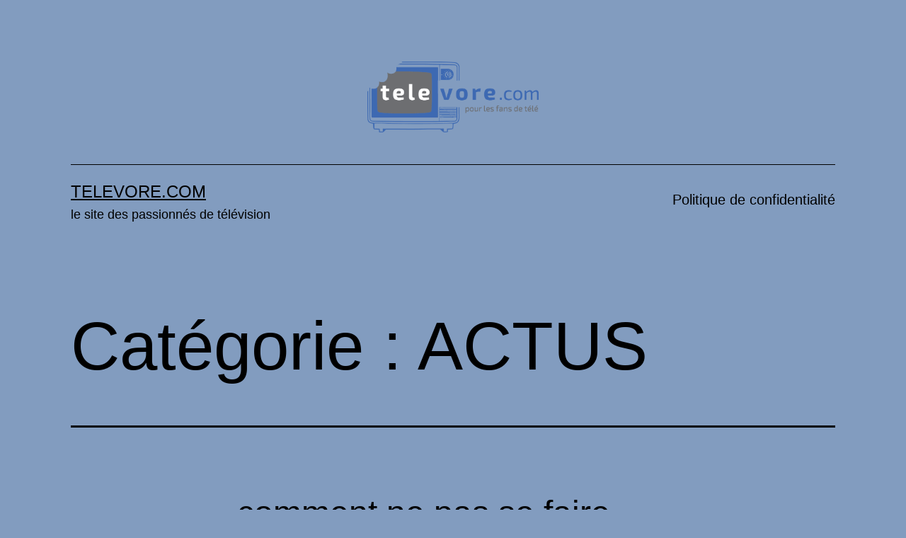

--- FILE ---
content_type: text/html
request_url: https://televore.fr/category/actus-breves/page/2/
body_size: 12132
content:
<!doctype html>
<html lang="fr-FR" >
<head>
	<meta charset="UTF-8" />
	<meta name="viewport" content="width=device-width, initial-scale=1.0" />
	<title>ACTUS &#8211; Page 2 &#8211; TELEVORE.COM</title>
<meta name='robots' content='max-image-preview:large' />
	<style>img:is([sizes="auto" i], [sizes^="auto," i]) { contain-intrinsic-size: 3000px 1500px }</style>
	<link rel="alternate" type="application/rss+xml" title="TELEVORE.COM &raquo; Flux" href="https://televore.fr/feed/" />
<link rel="alternate" type="application/rss+xml" title="TELEVORE.COM &raquo; Flux des commentaires" href="https://televore.fr/comments/feed/" />
<link rel="alternate" type="application/rss+xml" title="TELEVORE.COM &raquo; Flux de la catégorie ACTUS" href="https://televore.fr/category/actus-breves/feed/" />
<script>
window._wpemojiSettings = {"baseUrl":"https:\/\/s.w.org\/images\/core\/emoji\/16.0.1\/72x72\/","ext":".png","svgUrl":"https:\/\/s.w.org\/images\/core\/emoji\/16.0.1\/svg\/","svgExt":".svg","source":{"concatemoji":"https:\/\/televore.fr\/wp-includes\/js\/wp-emoji-release.min.js?ver=6.8.3"}};
/*! This file is auto-generated */
!function(s,n){var o,i,e;function c(e){try{var t={supportTests:e,timestamp:(new Date).valueOf()};sessionStorage.setItem(o,JSON.stringify(t))}catch(e){}}function p(e,t,n){e.clearRect(0,0,e.canvas.width,e.canvas.height),e.fillText(t,0,0);var t=new Uint32Array(e.getImageData(0,0,e.canvas.width,e.canvas.height).data),a=(e.clearRect(0,0,e.canvas.width,e.canvas.height),e.fillText(n,0,0),new Uint32Array(e.getImageData(0,0,e.canvas.width,e.canvas.height).data));return t.every(function(e,t){return e===a[t]})}function u(e,t){e.clearRect(0,0,e.canvas.width,e.canvas.height),e.fillText(t,0,0);for(var n=e.getImageData(16,16,1,1),a=0;a<n.data.length;a++)if(0!==n.data[a])return!1;return!0}function f(e,t,n,a){switch(t){case"flag":return n(e,"\ud83c\udff3\ufe0f\u200d\u26a7\ufe0f","\ud83c\udff3\ufe0f\u200b\u26a7\ufe0f")?!1:!n(e,"\ud83c\udde8\ud83c\uddf6","\ud83c\udde8\u200b\ud83c\uddf6")&&!n(e,"\ud83c\udff4\udb40\udc67\udb40\udc62\udb40\udc65\udb40\udc6e\udb40\udc67\udb40\udc7f","\ud83c\udff4\u200b\udb40\udc67\u200b\udb40\udc62\u200b\udb40\udc65\u200b\udb40\udc6e\u200b\udb40\udc67\u200b\udb40\udc7f");case"emoji":return!a(e,"\ud83e\udedf")}return!1}function g(e,t,n,a){var r="undefined"!=typeof WorkerGlobalScope&&self instanceof WorkerGlobalScope?new OffscreenCanvas(300,150):s.createElement("canvas"),o=r.getContext("2d",{willReadFrequently:!0}),i=(o.textBaseline="top",o.font="600 32px Arial",{});return e.forEach(function(e){i[e]=t(o,e,n,a)}),i}function t(e){var t=s.createElement("script");t.src=e,t.defer=!0,s.head.appendChild(t)}"undefined"!=typeof Promise&&(o="wpEmojiSettingsSupports",i=["flag","emoji"],n.supports={everything:!0,everythingExceptFlag:!0},e=new Promise(function(e){s.addEventListener("DOMContentLoaded",e,{once:!0})}),new Promise(function(t){var n=function(){try{var e=JSON.parse(sessionStorage.getItem(o));if("object"==typeof e&&"number"==typeof e.timestamp&&(new Date).valueOf()<e.timestamp+604800&&"object"==typeof e.supportTests)return e.supportTests}catch(e){}return null}();if(!n){if("undefined"!=typeof Worker&&"undefined"!=typeof OffscreenCanvas&&"undefined"!=typeof URL&&URL.createObjectURL&&"undefined"!=typeof Blob)try{var e="postMessage("+g.toString()+"("+[JSON.stringify(i),f.toString(),p.toString(),u.toString()].join(",")+"));",a=new Blob([e],{type:"text/javascript"}),r=new Worker(URL.createObjectURL(a),{name:"wpTestEmojiSupports"});return void(r.onmessage=function(e){c(n=e.data),r.terminate(),t(n)})}catch(e){}c(n=g(i,f,p,u))}t(n)}).then(function(e){for(var t in e)n.supports[t]=e[t],n.supports.everything=n.supports.everything&&n.supports[t],"flag"!==t&&(n.supports.everythingExceptFlag=n.supports.everythingExceptFlag&&n.supports[t]);n.supports.everythingExceptFlag=n.supports.everythingExceptFlag&&!n.supports.flag,n.DOMReady=!1,n.readyCallback=function(){n.DOMReady=!0}}).then(function(){return e}).then(function(){var e;n.supports.everything||(n.readyCallback(),(e=n.source||{}).concatemoji?t(e.concatemoji):e.wpemoji&&e.twemoji&&(t(e.twemoji),t(e.wpemoji)))}))}((window,document),window._wpemojiSettings);
</script>
<style id='wp-emoji-styles-inline-css'>

	img.wp-smiley, img.emoji {
		display: inline !important;
		border: none !important;
		box-shadow: none !important;
		height: 1em !important;
		width: 1em !important;
		margin: 0 0.07em !important;
		vertical-align: -0.1em !important;
		background: none !important;
		padding: 0 !important;
	}
</style>
<link rel='stylesheet' id='wp-block-library-css' href='https://televore.fr/wp-includes/css/dist/block-library/style.min.css?ver=6.8.3' media='all' />
<style id='wp-block-library-theme-inline-css'>
.wp-block-audio :where(figcaption){color:#555;font-size:13px;text-align:center}.is-dark-theme .wp-block-audio :where(figcaption){color:#ffffffa6}.wp-block-audio{margin:0 0 1em}.wp-block-code{border:1px solid #ccc;border-radius:4px;font-family:Menlo,Consolas,monaco,monospace;padding:.8em 1em}.wp-block-embed :where(figcaption){color:#555;font-size:13px;text-align:center}.is-dark-theme .wp-block-embed :where(figcaption){color:#ffffffa6}.wp-block-embed{margin:0 0 1em}.blocks-gallery-caption{color:#555;font-size:13px;text-align:center}.is-dark-theme .blocks-gallery-caption{color:#ffffffa6}:root :where(.wp-block-image figcaption){color:#555;font-size:13px;text-align:center}.is-dark-theme :root :where(.wp-block-image figcaption){color:#ffffffa6}.wp-block-image{margin:0 0 1em}.wp-block-pullquote{border-bottom:4px solid;border-top:4px solid;color:currentColor;margin-bottom:1.75em}.wp-block-pullquote cite,.wp-block-pullquote footer,.wp-block-pullquote__citation{color:currentColor;font-size:.8125em;font-style:normal;text-transform:uppercase}.wp-block-quote{border-left:.25em solid;margin:0 0 1.75em;padding-left:1em}.wp-block-quote cite,.wp-block-quote footer{color:currentColor;font-size:.8125em;font-style:normal;position:relative}.wp-block-quote:where(.has-text-align-right){border-left:none;border-right:.25em solid;padding-left:0;padding-right:1em}.wp-block-quote:where(.has-text-align-center){border:none;padding-left:0}.wp-block-quote.is-large,.wp-block-quote.is-style-large,.wp-block-quote:where(.is-style-plain){border:none}.wp-block-search .wp-block-search__label{font-weight:700}.wp-block-search__button{border:1px solid #ccc;padding:.375em .625em}:where(.wp-block-group.has-background){padding:1.25em 2.375em}.wp-block-separator.has-css-opacity{opacity:.4}.wp-block-separator{border:none;border-bottom:2px solid;margin-left:auto;margin-right:auto}.wp-block-separator.has-alpha-channel-opacity{opacity:1}.wp-block-separator:not(.is-style-wide):not(.is-style-dots){width:100px}.wp-block-separator.has-background:not(.is-style-dots){border-bottom:none;height:1px}.wp-block-separator.has-background:not(.is-style-wide):not(.is-style-dots){height:2px}.wp-block-table{margin:0 0 1em}.wp-block-table td,.wp-block-table th{word-break:normal}.wp-block-table :where(figcaption){color:#555;font-size:13px;text-align:center}.is-dark-theme .wp-block-table :where(figcaption){color:#ffffffa6}.wp-block-video :where(figcaption){color:#555;font-size:13px;text-align:center}.is-dark-theme .wp-block-video :where(figcaption){color:#ffffffa6}.wp-block-video{margin:0 0 1em}:root :where(.wp-block-template-part.has-background){margin-bottom:0;margin-top:0;padding:1.25em 2.375em}
</style>
<style id='classic-theme-styles-inline-css'>
/*! This file is auto-generated */
.wp-block-button__link{color:#fff;background-color:#32373c;border-radius:9999px;box-shadow:none;text-decoration:none;padding:calc(.667em + 2px) calc(1.333em + 2px);font-size:1.125em}.wp-block-file__button{background:#32373c;color:#fff;text-decoration:none}
</style>
<link rel='stylesheet' id='twenty-twenty-one-custom-color-overrides-css' href='https://televore.fr/wp-content/themes/twentytwentyone/assets/css/custom-color-overrides.css?ver=2.6' media='all' />
<style id='twenty-twenty-one-custom-color-overrides-inline-css'>
:root .editor-styles-wrapper{--global--color-background: #829cbf;--global--color-primary: #000;--global--color-secondary: #000;--button--color-background: #000;--button--color-text-hover: #000;}
</style>
<style id='global-styles-inline-css'>
:root{--wp--preset--aspect-ratio--square: 1;--wp--preset--aspect-ratio--4-3: 4/3;--wp--preset--aspect-ratio--3-4: 3/4;--wp--preset--aspect-ratio--3-2: 3/2;--wp--preset--aspect-ratio--2-3: 2/3;--wp--preset--aspect-ratio--16-9: 16/9;--wp--preset--aspect-ratio--9-16: 9/16;--wp--preset--color--black: #000000;--wp--preset--color--cyan-bluish-gray: #abb8c3;--wp--preset--color--white: #FFFFFF;--wp--preset--color--pale-pink: #f78da7;--wp--preset--color--vivid-red: #cf2e2e;--wp--preset--color--luminous-vivid-orange: #ff6900;--wp--preset--color--luminous-vivid-amber: #fcb900;--wp--preset--color--light-green-cyan: #7bdcb5;--wp--preset--color--vivid-green-cyan: #00d084;--wp--preset--color--pale-cyan-blue: #8ed1fc;--wp--preset--color--vivid-cyan-blue: #0693e3;--wp--preset--color--vivid-purple: #9b51e0;--wp--preset--color--dark-gray: #28303D;--wp--preset--color--gray: #39414D;--wp--preset--color--green: #D1E4DD;--wp--preset--color--blue: #D1DFE4;--wp--preset--color--purple: #D1D1E4;--wp--preset--color--red: #E4D1D1;--wp--preset--color--orange: #E4DAD1;--wp--preset--color--yellow: #EEEADD;--wp--preset--gradient--vivid-cyan-blue-to-vivid-purple: linear-gradient(135deg,rgba(6,147,227,1) 0%,rgb(155,81,224) 100%);--wp--preset--gradient--light-green-cyan-to-vivid-green-cyan: linear-gradient(135deg,rgb(122,220,180) 0%,rgb(0,208,130) 100%);--wp--preset--gradient--luminous-vivid-amber-to-luminous-vivid-orange: linear-gradient(135deg,rgba(252,185,0,1) 0%,rgba(255,105,0,1) 100%);--wp--preset--gradient--luminous-vivid-orange-to-vivid-red: linear-gradient(135deg,rgba(255,105,0,1) 0%,rgb(207,46,46) 100%);--wp--preset--gradient--very-light-gray-to-cyan-bluish-gray: linear-gradient(135deg,rgb(238,238,238) 0%,rgb(169,184,195) 100%);--wp--preset--gradient--cool-to-warm-spectrum: linear-gradient(135deg,rgb(74,234,220) 0%,rgb(151,120,209) 20%,rgb(207,42,186) 40%,rgb(238,44,130) 60%,rgb(251,105,98) 80%,rgb(254,248,76) 100%);--wp--preset--gradient--blush-light-purple: linear-gradient(135deg,rgb(255,206,236) 0%,rgb(152,150,240) 100%);--wp--preset--gradient--blush-bordeaux: linear-gradient(135deg,rgb(254,205,165) 0%,rgb(254,45,45) 50%,rgb(107,0,62) 100%);--wp--preset--gradient--luminous-dusk: linear-gradient(135deg,rgb(255,203,112) 0%,rgb(199,81,192) 50%,rgb(65,88,208) 100%);--wp--preset--gradient--pale-ocean: linear-gradient(135deg,rgb(255,245,203) 0%,rgb(182,227,212) 50%,rgb(51,167,181) 100%);--wp--preset--gradient--electric-grass: linear-gradient(135deg,rgb(202,248,128) 0%,rgb(113,206,126) 100%);--wp--preset--gradient--midnight: linear-gradient(135deg,rgb(2,3,129) 0%,rgb(40,116,252) 100%);--wp--preset--gradient--purple-to-yellow: linear-gradient(160deg, #D1D1E4 0%, #EEEADD 100%);--wp--preset--gradient--yellow-to-purple: linear-gradient(160deg, #EEEADD 0%, #D1D1E4 100%);--wp--preset--gradient--green-to-yellow: linear-gradient(160deg, #D1E4DD 0%, #EEEADD 100%);--wp--preset--gradient--yellow-to-green: linear-gradient(160deg, #EEEADD 0%, #D1E4DD 100%);--wp--preset--gradient--red-to-yellow: linear-gradient(160deg, #E4D1D1 0%, #EEEADD 100%);--wp--preset--gradient--yellow-to-red: linear-gradient(160deg, #EEEADD 0%, #E4D1D1 100%);--wp--preset--gradient--purple-to-red: linear-gradient(160deg, #D1D1E4 0%, #E4D1D1 100%);--wp--preset--gradient--red-to-purple: linear-gradient(160deg, #E4D1D1 0%, #D1D1E4 100%);--wp--preset--font-size--small: 18px;--wp--preset--font-size--medium: 20px;--wp--preset--font-size--large: 24px;--wp--preset--font-size--x-large: 42px;--wp--preset--font-size--extra-small: 16px;--wp--preset--font-size--normal: 20px;--wp--preset--font-size--extra-large: 40px;--wp--preset--font-size--huge: 96px;--wp--preset--font-size--gigantic: 144px;--wp--preset--spacing--20: 0.44rem;--wp--preset--spacing--30: 0.67rem;--wp--preset--spacing--40: 1rem;--wp--preset--spacing--50: 1.5rem;--wp--preset--spacing--60: 2.25rem;--wp--preset--spacing--70: 3.38rem;--wp--preset--spacing--80: 5.06rem;--wp--preset--shadow--natural: 6px 6px 9px rgba(0, 0, 0, 0.2);--wp--preset--shadow--deep: 12px 12px 50px rgba(0, 0, 0, 0.4);--wp--preset--shadow--sharp: 6px 6px 0px rgba(0, 0, 0, 0.2);--wp--preset--shadow--outlined: 6px 6px 0px -3px rgba(255, 255, 255, 1), 6px 6px rgba(0, 0, 0, 1);--wp--preset--shadow--crisp: 6px 6px 0px rgba(0, 0, 0, 1);}:where(.is-layout-flex){gap: 0.5em;}:where(.is-layout-grid){gap: 0.5em;}body .is-layout-flex{display: flex;}.is-layout-flex{flex-wrap: wrap;align-items: center;}.is-layout-flex > :is(*, div){margin: 0;}body .is-layout-grid{display: grid;}.is-layout-grid > :is(*, div){margin: 0;}:where(.wp-block-columns.is-layout-flex){gap: 2em;}:where(.wp-block-columns.is-layout-grid){gap: 2em;}:where(.wp-block-post-template.is-layout-flex){gap: 1.25em;}:where(.wp-block-post-template.is-layout-grid){gap: 1.25em;}.has-black-color{color: var(--wp--preset--color--black) !important;}.has-cyan-bluish-gray-color{color: var(--wp--preset--color--cyan-bluish-gray) !important;}.has-white-color{color: var(--wp--preset--color--white) !important;}.has-pale-pink-color{color: var(--wp--preset--color--pale-pink) !important;}.has-vivid-red-color{color: var(--wp--preset--color--vivid-red) !important;}.has-luminous-vivid-orange-color{color: var(--wp--preset--color--luminous-vivid-orange) !important;}.has-luminous-vivid-amber-color{color: var(--wp--preset--color--luminous-vivid-amber) !important;}.has-light-green-cyan-color{color: var(--wp--preset--color--light-green-cyan) !important;}.has-vivid-green-cyan-color{color: var(--wp--preset--color--vivid-green-cyan) !important;}.has-pale-cyan-blue-color{color: var(--wp--preset--color--pale-cyan-blue) !important;}.has-vivid-cyan-blue-color{color: var(--wp--preset--color--vivid-cyan-blue) !important;}.has-vivid-purple-color{color: var(--wp--preset--color--vivid-purple) !important;}.has-black-background-color{background-color: var(--wp--preset--color--black) !important;}.has-cyan-bluish-gray-background-color{background-color: var(--wp--preset--color--cyan-bluish-gray) !important;}.has-white-background-color{background-color: var(--wp--preset--color--white) !important;}.has-pale-pink-background-color{background-color: var(--wp--preset--color--pale-pink) !important;}.has-vivid-red-background-color{background-color: var(--wp--preset--color--vivid-red) !important;}.has-luminous-vivid-orange-background-color{background-color: var(--wp--preset--color--luminous-vivid-orange) !important;}.has-luminous-vivid-amber-background-color{background-color: var(--wp--preset--color--luminous-vivid-amber) !important;}.has-light-green-cyan-background-color{background-color: var(--wp--preset--color--light-green-cyan) !important;}.has-vivid-green-cyan-background-color{background-color: var(--wp--preset--color--vivid-green-cyan) !important;}.has-pale-cyan-blue-background-color{background-color: var(--wp--preset--color--pale-cyan-blue) !important;}.has-vivid-cyan-blue-background-color{background-color: var(--wp--preset--color--vivid-cyan-blue) !important;}.has-vivid-purple-background-color{background-color: var(--wp--preset--color--vivid-purple) !important;}.has-black-border-color{border-color: var(--wp--preset--color--black) !important;}.has-cyan-bluish-gray-border-color{border-color: var(--wp--preset--color--cyan-bluish-gray) !important;}.has-white-border-color{border-color: var(--wp--preset--color--white) !important;}.has-pale-pink-border-color{border-color: var(--wp--preset--color--pale-pink) !important;}.has-vivid-red-border-color{border-color: var(--wp--preset--color--vivid-red) !important;}.has-luminous-vivid-orange-border-color{border-color: var(--wp--preset--color--luminous-vivid-orange) !important;}.has-luminous-vivid-amber-border-color{border-color: var(--wp--preset--color--luminous-vivid-amber) !important;}.has-light-green-cyan-border-color{border-color: var(--wp--preset--color--light-green-cyan) !important;}.has-vivid-green-cyan-border-color{border-color: var(--wp--preset--color--vivid-green-cyan) !important;}.has-pale-cyan-blue-border-color{border-color: var(--wp--preset--color--pale-cyan-blue) !important;}.has-vivid-cyan-blue-border-color{border-color: var(--wp--preset--color--vivid-cyan-blue) !important;}.has-vivid-purple-border-color{border-color: var(--wp--preset--color--vivid-purple) !important;}.has-vivid-cyan-blue-to-vivid-purple-gradient-background{background: var(--wp--preset--gradient--vivid-cyan-blue-to-vivid-purple) !important;}.has-light-green-cyan-to-vivid-green-cyan-gradient-background{background: var(--wp--preset--gradient--light-green-cyan-to-vivid-green-cyan) !important;}.has-luminous-vivid-amber-to-luminous-vivid-orange-gradient-background{background: var(--wp--preset--gradient--luminous-vivid-amber-to-luminous-vivid-orange) !important;}.has-luminous-vivid-orange-to-vivid-red-gradient-background{background: var(--wp--preset--gradient--luminous-vivid-orange-to-vivid-red) !important;}.has-very-light-gray-to-cyan-bluish-gray-gradient-background{background: var(--wp--preset--gradient--very-light-gray-to-cyan-bluish-gray) !important;}.has-cool-to-warm-spectrum-gradient-background{background: var(--wp--preset--gradient--cool-to-warm-spectrum) !important;}.has-blush-light-purple-gradient-background{background: var(--wp--preset--gradient--blush-light-purple) !important;}.has-blush-bordeaux-gradient-background{background: var(--wp--preset--gradient--blush-bordeaux) !important;}.has-luminous-dusk-gradient-background{background: var(--wp--preset--gradient--luminous-dusk) !important;}.has-pale-ocean-gradient-background{background: var(--wp--preset--gradient--pale-ocean) !important;}.has-electric-grass-gradient-background{background: var(--wp--preset--gradient--electric-grass) !important;}.has-midnight-gradient-background{background: var(--wp--preset--gradient--midnight) !important;}.has-small-font-size{font-size: var(--wp--preset--font-size--small) !important;}.has-medium-font-size{font-size: var(--wp--preset--font-size--medium) !important;}.has-large-font-size{font-size: var(--wp--preset--font-size--large) !important;}.has-x-large-font-size{font-size: var(--wp--preset--font-size--x-large) !important;}
:where(.wp-block-post-template.is-layout-flex){gap: 1.25em;}:where(.wp-block-post-template.is-layout-grid){gap: 1.25em;}
:where(.wp-block-columns.is-layout-flex){gap: 2em;}:where(.wp-block-columns.is-layout-grid){gap: 2em;}
:root :where(.wp-block-pullquote){font-size: 1.5em;line-height: 1.6;}
</style>
<link rel='stylesheet' id='twenty-twenty-one-style-css' href='https://televore.fr/wp-content/themes/twentytwentyone/style.css?ver=2.6' media='all' />
<style id='twenty-twenty-one-style-inline-css'>
:root{--global--color-background: #829cbf;--global--color-primary: #000;--global--color-secondary: #000;--button--color-background: #000;--button--color-text-hover: #000;}
</style>
<link rel='stylesheet' id='twenty-twenty-one-print-style-css' href='https://televore.fr/wp-content/themes/twentytwentyone/assets/css/print.css?ver=2.6' media='print' />
<script src="https://televore.fr/wp-includes/js/jquery/jquery.min.js?ver=3.7.1" id="jquery-core-js"></script>
<script src="https://televore.fr/wp-includes/js/jquery/jquery-migrate.min.js?ver=3.4.1" id="jquery-migrate-js"></script>
<!-- Source: https://televore.fr/wp-content/themes/twentytwentyone/assets/js/polyfills.js?ver=2.6 -->
<script id="twenty-twenty-one-ie11-polyfills-js-after">
( Element.prototype.matches && Element.prototype.closest && window.NodeList && NodeList.prototype.forEach ) || document.write( '<script src='https://televore.fr/wp-content/cache/lwsoptimize/cache-js/309m60wf.min.js'></scr' + 'ipt>' );
</script>
<!-- Source: https://televore.fr/wp-content/themes/twentytwentyone/assets/js/primary-navigation.js?ver=2.6 -->
<script src='https://televore.fr/wp-content/cache/lwsoptimize/cache-js/komgm2t2.min.js' id="twenty-twenty-one-primary-navigation-script-js" defer data-wp-strategy="defer"></script>
<link rel="https://api.w.org/" href="https://televore.fr/wp-json/" /><link rel="alternate" title="JSON" type="application/json" href="https://televore.fr/wp-json/wp/v2/categories/4" /><link rel="EditURI" type="application/rsd+xml" title="RSD" href="https://televore.fr/xmlrpc.php?rsd" />
<meta name="generator" content="WordPress 6.8.3" />
<style>.recentcomments a{display:inline !important;padding:0 !important;margin:0 !important;}</style><style id="custom-background-css">
body.custom-background { background-color: #829cbf; }
</style>
	<link rel="icon" href="https://televore.fr/wp-content/uploads/2022/01/cropped-cropped-televore-1.1-e1475659259931-270x270-1-32x32.png" sizes="32x32" />
<link rel="icon" href="https://televore.fr/wp-content/uploads/2022/01/cropped-cropped-televore-1.1-e1475659259931-270x270-1-192x192.png" sizes="192x192" />
<link rel="apple-touch-icon" href="https://televore.fr/wp-content/uploads/2022/01/cropped-cropped-televore-1.1-e1475659259931-270x270-1-180x180.png" />
<meta name="msapplication-TileImage" content="https://televore.fr/wp-content/uploads/2022/01/cropped-cropped-televore-1.1-e1475659259931-270x270-1-270x270.png" />
</head>

<body class="archive paged category category-actus-breves category-4 custom-background wp-custom-logo wp-embed-responsive paged-2 category-paged-2 wp-theme-twentytwentyone is-light-theme no-js hfeed has-main-navigation">
<div id="page" class="site">
	<a class="skip-link screen-reader-text" href="#content">
		Aller au contenu	</a>

	
<header id="masthead" class="site-header has-logo has-title-and-tagline has-menu">

	
	<div class="site-logo"><a href="https://televore.fr/" class="custom-logo-link" rel="home"><img width="1412" height="582" src="https://televore.fr/wp-content/uploads/2022/01/cropped-cropped-televore-1.1.png" class="custom-logo" alt="TELEVORE.COM" decoding="async" fetchpriority="high" srcset="https://televore.fr/wp-content/uploads/2022/01/cropped-cropped-televore-1.1.png 1412w, https://televore.fr/wp-content/uploads/2022/01/cropped-cropped-televore-1.1-300x124.png 300w, https://televore.fr/wp-content/uploads/2022/01/cropped-cropped-televore-1.1-1024x422.png 1024w, https://televore.fr/wp-content/uploads/2022/01/cropped-cropped-televore-1.1-768x317.png 768w" sizes="(max-width: 1412px) 100vw, 1412px" /></a></div>

<div class="site-branding">

	
						<p class="site-title"><a href="https://televore.fr/" rel="home">TELEVORE.COM</a></p>
			
			<p class="site-description">
			le site des passionnés de télévision		</p>
	</div><!-- .site-branding -->
	
	<nav id="site-navigation" class="primary-navigation" aria-label="Menu principal">
		<div class="menu-button-container">
			<button id="primary-mobile-menu" class="button" aria-controls="primary-menu-list" aria-expanded="false">
				<span class="dropdown-icon open">Menu					<svg class="svg-icon" width="24" height="24" aria-hidden="true" role="img" focusable="false" viewBox="0 0 24 24" fill="none" xmlns="http://www.w3.org/2000/svg"><path fill-rule="evenodd" clip-rule="evenodd" d="M4.5 6H19.5V7.5H4.5V6ZM4.5 12H19.5V13.5H4.5V12ZM19.5 18H4.5V19.5H19.5V18Z" fill="currentColor"/></svg>				</span>
				<span class="dropdown-icon close">Fermer					<svg class="svg-icon" width="24" height="24" aria-hidden="true" role="img" focusable="false" viewBox="0 0 24 24" fill="none" xmlns="http://www.w3.org/2000/svg"><path fill-rule="evenodd" clip-rule="evenodd" d="M12 10.9394L5.53033 4.46973L4.46967 5.53039L10.9393 12.0001L4.46967 18.4697L5.53033 19.5304L12 13.0607L18.4697 19.5304L19.5303 18.4697L13.0607 12.0001L19.5303 5.53039L18.4697 4.46973L12 10.9394Z" fill="currentColor"/></svg>				</span>
			</button><!-- #primary-mobile-menu -->
		</div><!-- .menu-button-container -->
		<div class="primary-menu-container"><ul id="primary-menu-list" class="menu-wrapper"><li id="menu-item-29199" class="menu-item menu-item-type-post_type menu-item-object-page menu-item-privacy-policy menu-item-29199"><a rel="privacy-policy" href="https://televore.fr/politique-de-confidentialite/">Politique de confidentialité</a></li>
</ul></div>	</nav><!-- #site-navigation -->
	
</header><!-- #masthead -->

	<div id="content" class="site-content">
		<div id="primary" class="content-area">
			<main id="main" class="site-main">


	<header class="page-header alignwide">
		<h1 class="page-title">Catégorie : <span>ACTUS</span></h1>			</header><!-- .page-header -->

					
<article id="post-1817" class="post-1817 post type-post status-publish format-standard hentry category-actus-breves entry">
	<header class="entry-header">
					<h2 class="entry-title default-max-width"><a href="https://televore.fr/comment-ne-pas-se-faire-spoiler-par-ses-voisins/">comment ne pas se faire spoiler par ses voisins</a></h2>		
			</header><!-- .entry-header -->

	<div class="entry-content">
		<p>C&rsquo;est une information intéressante pour les rendez-vous télévisuels suivis massivement. Si vous entendez les réactions de vos voisins qui regardent le même programme avant que vous ne voyez l&rsquo;évènement déclencheur (ex: vous entendez vos voisins hurler de joie avant que vous voyez le but), alors cette page peut vous intéresser pour choisir le canal à utiliser (tnt, cable, internet..)</p>
	</div><!-- .entry-content -->

	<footer class="entry-footer default-max-width">
		<span class="posted-on">Publié le <time class="entry-date published updated" datetime="2016-07-09T09:46:46+01:00">9 juillet 2016</time></span><div class="post-taxonomies"><span class="cat-links">Catégorisé comme <a href="https://televore.fr/category/actus-breves/" rel="category tag">ACTUS</a> </span></div>	</footer><!-- .entry-footer -->
</article><!-- #post-1817 -->
					
<article id="post-1816" class="post-1816 post type-post status-publish format-standard hentry category-actus-breves entry">
	<header class="entry-header">
					<h2 class="entry-title default-max-width"><a href="https://televore.fr/comment-connecter-sa-tele-a-son-smartphone/">comment connecter sa télé à son smartphone</a></h2>		
			</header><!-- .entry-header -->

	<div class="entry-content">
		<p>numerama a fait un dossier sur les solutions disponibles pour connecter les deux. A lire ci-dessous.</p>
	</div><!-- .entry-content -->

	<footer class="entry-footer default-max-width">
		<span class="posted-on">Publié le <time class="entry-date published updated" datetime="2016-07-08T00:04:17+01:00">8 juillet 2016</time></span><div class="post-taxonomies"><span class="cat-links">Catégorisé comme <a href="https://televore.fr/category/actus-breves/" rel="category tag">ACTUS</a> </span></div>	</footer><!-- .entry-footer -->
</article><!-- #post-1816 -->
					
<article id="post-1815" class="post-1815 post type-post status-publish format-standard hentry category-actus-breves entry">
	<header class="entry-header">
					<h2 class="entry-title default-max-width"><a href="https://televore.fr/la-tnt-encore-plus-massacree/">la TNT encore plus massacrée</a></h2>		
			</header><!-- .entry-header -->

	<div class="entry-content">
		<p>Je suis toujours en colère de la perte de qualité de la TNT que tous les français qui n&rsquo;ont pas d&rsquo;abonnement cable (donc les moins riches) subissent. Et ce n&rsquo;est pas fini, l&rsquo;arrivée de franceTVinfo aggrave les choses&#8230; </p>
	</div><!-- .entry-content -->

	<footer class="entry-footer default-max-width">
		<span class="posted-on">Publié le <time class="entry-date published updated" datetime="2016-07-08T00:00:02+01:00">8 juillet 2016</time></span><div class="post-taxonomies"><span class="cat-links">Catégorisé comme <a href="https://televore.fr/category/actus-breves/" rel="category tag">ACTUS</a> </span></div>	</footer><!-- .entry-footer -->
</article><!-- #post-1815 -->
					
<article id="post-1814" class="post-1814 post type-post status-publish format-standard hentry category-actus-breves entry">
	<header class="entry-header">
					<h2 class="entry-title default-max-width"><a href="https://televore.fr/les-televores-sont-aussi-videonautes/">les télévores sont aussi videonautes</a></h2>		
			</header><!-- .entry-header -->

	<div class="entry-content">
		<p>Les télévores regardent de plus en plus la télévision à la demande à travers internet. En France, les télévores regardent des vidéos sur internet 3/4 d&rsquo;heure en moyenne! Pas négligeable..</p>
	</div><!-- .entry-content -->

	<footer class="entry-footer default-max-width">
		<span class="posted-on">Publié le <time class="entry-date published updated" datetime="2016-06-29T09:36:11+01:00">29 juin 2016</time></span><div class="post-taxonomies"><span class="cat-links">Catégorisé comme <a href="https://televore.fr/category/actus-breves/" rel="category tag">ACTUS</a> </span></div>	</footer><!-- .entry-footer -->
</article><!-- #post-1814 -->
					
<article id="post-1813" class="post-1813 post type-post status-publish format-standard hentry category-actus-breves entry">
	<header class="entry-header">
					<h2 class="entry-title default-max-width"><a href="https://televore.fr/la-fin-du-zapping/">la fin du zapping</a></h2>		
			</header><!-- .entry-header -->

	<div class="entry-content">
		<p>canal+ est encore censuré par bolloré, la liberté d&rsquo;expression du zapping (qui passait des messages subtils par le montage) disparait.</p>
<p>Selon la chaine, c&rsquo;est parce qu&rsquo;il y a d&rsquo;autres zappings sur les autres chaines et qu&rsquo;ils ne veulent pas passer des images des autres chaines&#8230; du beau foutage de gueule. Le zapping avait fait une séquence sur le patron, pas beau pour son image.</p>
<p> Si vous connaissez un zapping quotidien sur une autre chaine, faites le moi savoir&#8230;</p>
	</div><!-- .entry-content -->

	<footer class="entry-footer default-max-width">
		<span class="posted-on">Publié le <time class="entry-date published updated" datetime="2016-06-29T09:27:55+01:00">29 juin 2016</time></span><div class="post-taxonomies"><span class="cat-links">Catégorisé comme <a href="https://televore.fr/category/actus-breves/" rel="category tag">ACTUS</a> </span></div>	</footer><!-- .entry-footer -->
</article><!-- #post-1813 -->
					
<article id="post-1812" class="post-1812 post type-post status-publish format-standard hentry category-actus-breves entry">
	<header class="entry-header">
					<h2 class="entry-title default-max-width"><a href="https://televore.fr/la-distance-optimale-de-son-televiseur/">la distance optimale de son téléviseur</a></h2>		
			</header><!-- .entry-header -->

	<div class="entry-content">
		<p>Le site que choisir a fait un dossier pour définir la distance optimale de soi à son téléviseur.</p>
	</div><!-- .entry-content -->

	<footer class="entry-footer default-max-width">
		<span class="posted-on">Publié le <time class="entry-date published updated" datetime="2016-06-16T22:32:35+01:00">16 juin 2016</time></span><div class="post-taxonomies"><span class="cat-links">Catégorisé comme <a href="https://televore.fr/category/actus-breves/" rel="category tag">ACTUS</a> </span></div>	</footer><!-- .entry-footer -->
</article><!-- #post-1812 -->
					
<article id="post-1811" class="post-1811 post type-post status-publish format-standard hentry category-actus-breves entry">
	<header class="entry-header">
					<h2 class="entry-title default-max-width"><a href="https://televore.fr/leuro-et-la-tele/">l&#039;euro et la télé</a></h2>		
			</header><!-- .entry-header -->

	<div class="entry-content">
		<p>J&rsquo;avoue je ne fais pas partie des fous de foot, moi je m&rsquo;en fous du foot. Taper dans un ballon pour l&rsquo;enfermer dans une cage, puis le libérer deux secondes après, je vois pas la logique.<br />
Au moins le nombre de téléspectateurs augmente 😉</p>
<p>Mais l&rsquo;euro est là, et les ventes de télévision augmentent. numerama fait le point</p>
	</div><!-- .entry-content -->

	<footer class="entry-footer default-max-width">
		<span class="posted-on">Publié le <time class="entry-date published updated" datetime="2016-06-03T16:37:51+01:00">3 juin 2016</time></span><div class="post-taxonomies"><span class="cat-links">Catégorisé comme <a href="https://televore.fr/category/actus-breves/" rel="category tag">ACTUS</a> </span></div>	</footer><!-- .entry-footer -->
</article><!-- #post-1811 -->
					
<article id="post-1810" class="post-1810 post type-post status-publish format-standard hentry category-actus-breves entry">
	<header class="entry-header">
					<h2 class="entry-title default-max-width"><a href="https://televore.fr/les-ecrans-sont-addictifs/">les écrans sont addictifs?</a></h2>		
			</header><!-- .entry-header -->

	<div class="entry-content">
		<p>c&rsquo;est la question que se pose pcimpact avec un psychologue et cette interview est très intéressante (et je suis d&rsquo;accord avec ce qu&rsquo;il dit).</p>
	</div><!-- .entry-content -->

	<footer class="entry-footer default-max-width">
		<span class="posted-on">Publié le <time class="entry-date published updated" datetime="2016-05-15T21:25:54+01:00">15 mai 2016</time></span><div class="post-taxonomies"><span class="cat-links">Catégorisé comme <a href="https://televore.fr/category/actus-breves/" rel="category tag">ACTUS</a> </span></div>	</footer><!-- .entry-footer -->
</article><!-- #post-1810 -->
					
<article id="post-1808" class="post-1808 post type-post status-publish format-standard hentry category-actus-breves entry">
	<header class="entry-header">
					<h2 class="entry-title default-max-width"><a href="https://televore.fr/cool-un-magnetoscope-en-ligne-est-possible/">cool un magnétoscope en ligne est possible</a></h2>		
			</header><!-- .entry-header -->

	<div class="entry-content">
		<p>la copie privée vous connaissez? allons, vous devez savoir que c&rsquo;est ce que vous payez sur tous les supports vierges, cd, dvd, disque dur pour compenser les copies pour la famille de ce que vous achetez légalement. Avec les verrous numériques (DRM) qui sont sur tous ces produits, il faudra m&rsquo;expliquer comment on peut les copier légalement.</p>
<p>Donc cette copie privée va enfin évoluer dans le bon sens pour les télévores: elle autorise des entreprises en payant cette taxe à proposer des magnétoscopes en ligne, bien pratique si on a oublié de programmer son programme préféré et qu&rsquo;on a accès à internet.</p>
	</div><!-- .entry-content -->

	<footer class="entry-footer default-max-width">
		<span class="posted-on">Publié le <time class="entry-date published updated" datetime="2016-03-23T16:38:34+01:00">23 mars 2016</time></span><div class="post-taxonomies"><span class="cat-links">Catégorisé comme <a href="https://televore.fr/category/actus-breves/" rel="category tag">ACTUS</a> </span></div>	</footer><!-- .entry-footer -->
</article><!-- #post-1808 -->
					
<article id="post-1807" class="post-1807 post type-post status-publish format-standard hentry category-actus-breves entry">
	<header class="entry-header">
					<h2 class="entry-title default-max-width"><a href="https://televore.fr/comment-economiser-lenergie-de-sa-tele/">comment économiser l&#039;énergie de sa télé</a></h2>		
			</header><!-- .entry-header -->

	<div class="entry-content">
		<p>Tout télévore doit forcément laisser sa télé allumée pendant de nombreuses heures, et pour atténuer l&rsquo;impact écologique et économique, quelques astuces peuvent aider.</p>
<p>consoglobe fait le point sur ces astuces</p>
	</div><!-- .entry-content -->

	<footer class="entry-footer default-max-width">
		<span class="posted-on">Publié le <time class="entry-date published updated" datetime="2016-03-23T15:33:54+01:00">23 mars 2016</time></span><div class="post-taxonomies"><span class="cat-links">Catégorisé comme <a href="https://televore.fr/category/actus-breves/" rel="category tag">ACTUS</a> </span></div>	</footer><!-- .entry-footer -->
</article><!-- #post-1807 -->
	
	
	<nav class="navigation pagination" aria-label="Pagination des publications">
		<h2 class="screen-reader-text">Pagination des publications</h2>
		<div class="nav-links"><a class="prev page-numbers" href="https://televore.fr/category/actus-breves/?nocache=1763738483-5379"><svg class="svg-icon" width="24" height="24" aria-hidden="true" role="img" focusable="false" viewBox="0 0 24 24" fill="none" xmlns="http://www.w3.org/2000/svg"><path fill-rule="evenodd" clip-rule="evenodd" d="M20 13v-2H8l4-4-1-2-7 7 7 7 1-2-4-4z" fill="currentColor"/></svg> <span class="nav-prev-text"><span class="nav-short">Publications</span> plus récentes</span></a>
<a class="page-numbers" href="https://televore.fr/category/actus-breves/?nocache=1763738483-5379">Page 1</a>
<span aria-current="page" class="page-numbers current">Page 2</span>
<span class="page-numbers dots">…</span>
<a class="page-numbers" href="https://televore.fr/category/actus-breves/page/137/?nocache=1763738483-5379">Page 137</a>
<a class="next page-numbers" href="https://televore.fr/category/actus-breves/page/3/?nocache=1763738483-5379"><span class="nav-next-text"><span class="nav-short">Publications</span> plus anciennes</span> <svg class="svg-icon" width="24" height="24" aria-hidden="true" role="img" focusable="false" viewBox="0 0 24 24" fill="none" xmlns="http://www.w3.org/2000/svg"><path fill-rule="evenodd" clip-rule="evenodd" d="m4 13v-2h12l-4-4 1-2 7 7-7 7-1-2 4-4z" fill="currentColor"/></svg></a></div>
	</nav>

<!--LWSOPTIMIZE_HERE_START_FOOTER--><!--LWSOPTIMIZE_HERE_START_FOOTER-->			</main><!-- #main -->
		</div><!-- #primary -->
	</div><!-- #content -->

	
	<aside class="widget-area">
		<section id="search-2" class="widget widget_search"><form role="search"  method="get" class="search-form" action="https://televore.fr/">
	<label for="search-form-1">Rechercher…</label>
	<input type="search" id="search-form-1" class="search-field" value="" name="s" />
	<input type="submit" class="search-submit" value="Rechercher" />
</form>
</section>
		<section id="recent-posts-2" class="widget widget_recent_entries">
		<h2 class="widget-title">Articles récents</h2><nav aria-label="Articles récents">
		<ul>
											<li>
					<a href="https://televore.fr/la-premiere-tablette-android-je-lavais/">la première tablette android&#8230; je l&rsquo;avais!</a>
									</li>
											<li>
					<a href="https://televore.fr/les-utilisations-du-port-usb-de-votre-tele/">les utilisations du port USB de votre télé</a>
									</li>
											<li>
					<a href="https://televore.fr/free-tv-bloque-le-zapping-des-pubs-de-m6/">Free TV bloque le zapping des pubs de M6!</a>
									</li>
											<li>
					<a href="https://televore.fr/le-reglage-tele-qui-bousille-le-rendu-des-films/">le réglage télé qui bousille le rendu des films</a>
									</li>
											<li>
					<a href="https://televore.fr/la-definition-8k-est-stupide/">La définition 8K est stupide!</a>
									</li>
					</ul>

		</nav></section><section id="recent-comments-2" class="widget widget_recent_comments"><h2 class="widget-title">Commentaires récents</h2><nav aria-label="Commentaires récents"><ul id="recentcomments"><li class="recentcomments"><span class="comment-author-link">Moi</span> dans <a href="https://televore.fr/free-tv-bloque-le-zapping-des-pubs-de-m6/#comment-3581">Free TV bloque le zapping des pubs de M6!</a></li><li class="recentcomments"><span class="comment-author-link">Nevralgeek</span> dans <a href="https://televore.fr/la-pub-la-plus-stupide-au-monde/#comment-2397">la pub la plus stupide au monde?</a></li><li class="recentcomments"><span class="comment-author-link">moto_80</span> dans <a href="https://televore.fr/test-du-decodeur-plus-de-sfr-une-catastrophe/#comment-2211">TEST du décodeur PLUS de SFR: une catastrophe !!</a></li><li class="recentcomments"><span class="comment-author-link">Jean Martin</span> dans <a href="https://televore.fr/une-tele-qui-se-courbe-a-la-demande/#comment-2195">une télé qui se courbe à la demande?</a></li><li class="recentcomments"><span class="comment-author-link">Guillaume</span> dans <a href="https://televore.fr/test-du-decodeur-plus-de-sfr-une-catastrophe/#comment-1966">TEST du décodeur PLUS de SFR: une catastrophe !!</a></li></ul></nav></section><section id="archives-2" class="widget widget_archive"><h2 class="widget-title">Archives</h2>		<label class="screen-reader-text" for="archives-dropdown-2">Archives</label>
		<select id="archives-dropdown-2" name="archive-dropdown">
			
			<option value="">Sélectionner un mois</option>
				<option value='https://televore.fr/2025/11/'> novembre 2025 &nbsp;(7)</option>
	<option value='https://televore.fr/2025/10/'> octobre 2025 &nbsp;(2)</option>
	<option value='https://televore.fr/2025/08/'> août 2025 &nbsp;(4)</option>
	<option value='https://televore.fr/2025/07/'> juillet 2025 &nbsp;(3)</option>
	<option value='https://televore.fr/2025/06/'> juin 2025 &nbsp;(2)</option>
	<option value='https://televore.fr/2025/05/'> mai 2025 &nbsp;(5)</option>
	<option value='https://televore.fr/2025/04/'> avril 2025 &nbsp;(6)</option>
	<option value='https://televore.fr/2025/03/'> mars 2025 &nbsp;(7)</option>
	<option value='https://televore.fr/2025/02/'> février 2025 &nbsp;(5)</option>
	<option value='https://televore.fr/2025/01/'> janvier 2025 &nbsp;(4)</option>
	<option value='https://televore.fr/2024/12/'> décembre 2024 &nbsp;(6)</option>
	<option value='https://televore.fr/2024/07/'> juillet 2024 &nbsp;(3)</option>
	<option value='https://televore.fr/2024/06/'> juin 2024 &nbsp;(1)</option>
	<option value='https://televore.fr/2024/05/'> mai 2024 &nbsp;(5)</option>
	<option value='https://televore.fr/2024/03/'> mars 2024 &nbsp;(1)</option>
	<option value='https://televore.fr/2024/02/'> février 2024 &nbsp;(3)</option>
	<option value='https://televore.fr/2024/01/'> janvier 2024 &nbsp;(2)</option>
	<option value='https://televore.fr/2023/12/'> décembre 2023 &nbsp;(1)</option>
	<option value='https://televore.fr/2023/11/'> novembre 2023 &nbsp;(6)</option>
	<option value='https://televore.fr/2023/10/'> octobre 2023 &nbsp;(3)</option>
	<option value='https://televore.fr/2023/09/'> septembre 2023 &nbsp;(2)</option>
	<option value='https://televore.fr/2023/07/'> juillet 2023 &nbsp;(4)</option>
	<option value='https://televore.fr/2023/06/'> juin 2023 &nbsp;(5)</option>
	<option value='https://televore.fr/2023/05/'> mai 2023 &nbsp;(6)</option>
	<option value='https://televore.fr/2023/04/'> avril 2023 &nbsp;(2)</option>
	<option value='https://televore.fr/2023/03/'> mars 2023 &nbsp;(4)</option>
	<option value='https://televore.fr/2023/02/'> février 2023 &nbsp;(5)</option>
	<option value='https://televore.fr/2023/01/'> janvier 2023 &nbsp;(5)</option>
	<option value='https://televore.fr/2022/12/'> décembre 2022 &nbsp;(1)</option>
	<option value='https://televore.fr/2022/11/'> novembre 2022 &nbsp;(4)</option>
	<option value='https://televore.fr/2022/10/'> octobre 2022 &nbsp;(4)</option>
	<option value='https://televore.fr/2022/09/'> septembre 2022 &nbsp;(4)</option>
	<option value='https://televore.fr/2022/08/'> août 2022 &nbsp;(2)</option>
	<option value='https://televore.fr/2022/07/'> juillet 2022 &nbsp;(7)</option>
	<option value='https://televore.fr/2022/06/'> juin 2022 &nbsp;(3)</option>
	<option value='https://televore.fr/2022/05/'> mai 2022 &nbsp;(3)</option>
	<option value='https://televore.fr/2022/04/'> avril 2022 &nbsp;(4)</option>
	<option value='https://televore.fr/2022/03/'> mars 2022 &nbsp;(7)</option>
	<option value='https://televore.fr/2022/02/'> février 2022 &nbsp;(7)</option>
	<option value='https://televore.fr/2022/01/'> janvier 2022 &nbsp;(13)</option>
	<option value='https://televore.fr/2021/12/'> décembre 2021 &nbsp;(8)</option>
	<option value='https://televore.fr/2021/11/'> novembre 2021 &nbsp;(4)</option>
	<option value='https://televore.fr/2021/10/'> octobre 2021 &nbsp;(4)</option>
	<option value='https://televore.fr/2021/09/'> septembre 2021 &nbsp;(3)</option>
	<option value='https://televore.fr/2021/08/'> août 2021 &nbsp;(4)</option>
	<option value='https://televore.fr/2021/07/'> juillet 2021 &nbsp;(4)</option>
	<option value='https://televore.fr/2021/06/'> juin 2021 &nbsp;(8)</option>
	<option value='https://televore.fr/2021/05/'> mai 2021 &nbsp;(5)</option>
	<option value='https://televore.fr/2021/04/'> avril 2021 &nbsp;(4)</option>
	<option value='https://televore.fr/2021/03/'> mars 2021 &nbsp;(9)</option>
	<option value='https://televore.fr/2021/02/'> février 2021 &nbsp;(7)</option>
	<option value='https://televore.fr/2021/01/'> janvier 2021 &nbsp;(4)</option>
	<option value='https://televore.fr/2020/12/'> décembre 2020 &nbsp;(7)</option>
	<option value='https://televore.fr/2020/11/'> novembre 2020 &nbsp;(7)</option>
	<option value='https://televore.fr/2020/10/'> octobre 2020 &nbsp;(7)</option>
	<option value='https://televore.fr/2020/09/'> septembre 2020 &nbsp;(4)</option>
	<option value='https://televore.fr/2020/08/'> août 2020 &nbsp;(2)</option>
	<option value='https://televore.fr/2020/07/'> juillet 2020 &nbsp;(5)</option>
	<option value='https://televore.fr/2020/06/'> juin 2020 &nbsp;(5)</option>
	<option value='https://televore.fr/2020/05/'> mai 2020 &nbsp;(8)</option>
	<option value='https://televore.fr/2020/04/'> avril 2020 &nbsp;(5)</option>
	<option value='https://televore.fr/2020/03/'> mars 2020 &nbsp;(8)</option>
	<option value='https://televore.fr/2020/02/'> février 2020 &nbsp;(1)</option>
	<option value='https://televore.fr/2020/01/'> janvier 2020 &nbsp;(11)</option>
	<option value='https://televore.fr/2019/12/'> décembre 2019 &nbsp;(5)</option>
	<option value='https://televore.fr/2019/11/'> novembre 2019 &nbsp;(6)</option>
	<option value='https://televore.fr/2019/10/'> octobre 2019 &nbsp;(3)</option>
	<option value='https://televore.fr/2019/09/'> septembre 2019 &nbsp;(5)</option>
	<option value='https://televore.fr/2019/08/'> août 2019 &nbsp;(8)</option>
	<option value='https://televore.fr/2019/07/'> juillet 2019 &nbsp;(12)</option>
	<option value='https://televore.fr/2019/06/'> juin 2019 &nbsp;(3)</option>
	<option value='https://televore.fr/2019/05/'> mai 2019 &nbsp;(8)</option>
	<option value='https://televore.fr/2019/04/'> avril 2019 &nbsp;(12)</option>
	<option value='https://televore.fr/2019/03/'> mars 2019 &nbsp;(6)</option>
	<option value='https://televore.fr/2019/02/'> février 2019 &nbsp;(6)</option>
	<option value='https://televore.fr/2019/01/'> janvier 2019 &nbsp;(8)</option>
	<option value='https://televore.fr/2018/12/'> décembre 2018 &nbsp;(4)</option>
	<option value='https://televore.fr/2018/11/'> novembre 2018 &nbsp;(7)</option>
	<option value='https://televore.fr/2018/10/'> octobre 2018 &nbsp;(8)</option>
	<option value='https://televore.fr/2018/09/'> septembre 2018 &nbsp;(9)</option>
	<option value='https://televore.fr/2018/08/'> août 2018 &nbsp;(4)</option>
	<option value='https://televore.fr/2018/07/'> juillet 2018 &nbsp;(6)</option>
	<option value='https://televore.fr/2018/06/'> juin 2018 &nbsp;(7)</option>
	<option value='https://televore.fr/2018/05/'> mai 2018 &nbsp;(10)</option>
	<option value='https://televore.fr/2018/04/'> avril 2018 &nbsp;(4)</option>
	<option value='https://televore.fr/2018/03/'> mars 2018 &nbsp;(6)</option>
	<option value='https://televore.fr/2018/02/'> février 2018 &nbsp;(5)</option>
	<option value='https://televore.fr/2018/01/'> janvier 2018 &nbsp;(12)</option>
	<option value='https://televore.fr/2017/11/'> novembre 2017 &nbsp;(5)</option>
	<option value='https://televore.fr/2017/10/'> octobre 2017 &nbsp;(7)</option>
	<option value='https://televore.fr/2017/09/'> septembre 2017 &nbsp;(2)</option>
	<option value='https://televore.fr/2017/08/'> août 2017 &nbsp;(3)</option>
	<option value='https://televore.fr/2017/07/'> juillet 2017 &nbsp;(3)</option>
	<option value='https://televore.fr/2017/06/'> juin 2017 &nbsp;(9)</option>
	<option value='https://televore.fr/2017/05/'> mai 2017 &nbsp;(5)</option>
	<option value='https://televore.fr/2017/04/'> avril 2017 &nbsp;(6)</option>
	<option value='https://televore.fr/2017/03/'> mars 2017 &nbsp;(5)</option>
	<option value='https://televore.fr/2017/02/'> février 2017 &nbsp;(3)</option>
	<option value='https://televore.fr/2017/01/'> janvier 2017 &nbsp;(1)</option>
	<option value='https://televore.fr/2016/12/'> décembre 2016 &nbsp;(2)</option>
	<option value='https://televore.fr/2016/11/'> novembre 2016 &nbsp;(1)</option>
	<option value='https://televore.fr/2016/10/'> octobre 2016 &nbsp;(6)</option>
	<option value='https://televore.fr/2016/09/'> septembre 2016 &nbsp;(1)</option>
	<option value='https://televore.fr/2016/08/'> août 2016 &nbsp;(2)</option>
	<option value='https://televore.fr/2016/07/'> juillet 2016 &nbsp;(9)</option>
	<option value='https://televore.fr/2016/06/'> juin 2016 &nbsp;(4)</option>
	<option value='https://televore.fr/2016/05/'> mai 2016 &nbsp;(1)</option>
	<option value='https://televore.fr/2016/04/'> avril 2016 &nbsp;(3)</option>
	<option value='https://televore.fr/2016/03/'> mars 2016 &nbsp;(3)</option>
	<option value='https://televore.fr/2016/02/'> février 2016 &nbsp;(10)</option>
	<option value='https://televore.fr/2016/01/'> janvier 2016 &nbsp;(4)</option>
	<option value='https://televore.fr/2015/11/'> novembre 2015 &nbsp;(1)</option>
	<option value='https://televore.fr/2015/10/'> octobre 2015 &nbsp;(6)</option>
	<option value='https://televore.fr/2015/09/'> septembre 2015 &nbsp;(3)</option>
	<option value='https://televore.fr/2015/08/'> août 2015 &nbsp;(4)</option>
	<option value='https://televore.fr/2015/07/'> juillet 2015 &nbsp;(6)</option>
	<option value='https://televore.fr/2015/06/'> juin 2015 &nbsp;(2)</option>
	<option value='https://televore.fr/2015/05/'> mai 2015 &nbsp;(3)</option>
	<option value='https://televore.fr/2015/04/'> avril 2015 &nbsp;(1)</option>
	<option value='https://televore.fr/2015/03/'> mars 2015 &nbsp;(6)</option>
	<option value='https://televore.fr/2015/02/'> février 2015 &nbsp;(5)</option>
	<option value='https://televore.fr/2015/01/'> janvier 2015 &nbsp;(1)</option>
	<option value='https://televore.fr/2014/12/'> décembre 2014 &nbsp;(1)</option>
	<option value='https://televore.fr/2014/11/'> novembre 2014 &nbsp;(4)</option>
	<option value='https://televore.fr/2014/10/'> octobre 2014 &nbsp;(2)</option>
	<option value='https://televore.fr/2014/09/'> septembre 2014 &nbsp;(4)</option>
	<option value='https://televore.fr/2014/07/'> juillet 2014 &nbsp;(1)</option>
	<option value='https://televore.fr/2014/06/'> juin 2014 &nbsp;(2)</option>
	<option value='https://televore.fr/2014/05/'> mai 2014 &nbsp;(2)</option>
	<option value='https://televore.fr/2014/04/'> avril 2014 &nbsp;(1)</option>
	<option value='https://televore.fr/2014/02/'> février 2014 &nbsp;(3)</option>
	<option value='https://televore.fr/2014/01/'> janvier 2014 &nbsp;(2)</option>
	<option value='https://televore.fr/2013/11/'> novembre 2013 &nbsp;(2)</option>
	<option value='https://televore.fr/2013/09/'> septembre 2013 &nbsp;(2)</option>
	<option value='https://televore.fr/2013/05/'> mai 2013 &nbsp;(3)</option>
	<option value='https://televore.fr/2012/02/'> février 2012 &nbsp;(2)</option>
	<option value='https://televore.fr/2011/08/'> août 2011 &nbsp;(2)</option>
	<option value='https://televore.fr/2011/07/'> juillet 2011 &nbsp;(4)</option>
	<option value='https://televore.fr/2011/06/'> juin 2011 &nbsp;(4)</option>
	<option value='https://televore.fr/2011/05/'> mai 2011 &nbsp;(1)</option>
	<option value='https://televore.fr/2011/04/'> avril 2011 &nbsp;(5)</option>
	<option value='https://televore.fr/2011/03/'> mars 2011 &nbsp;(15)</option>
	<option value='https://televore.fr/2011/02/'> février 2011 &nbsp;(4)</option>
	<option value='https://televore.fr/2011/01/'> janvier 2011 &nbsp;(3)</option>
	<option value='https://televore.fr/2010/12/'> décembre 2010 &nbsp;(5)</option>
	<option value='https://televore.fr/2010/11/'> novembre 2010 &nbsp;(7)</option>
	<option value='https://televore.fr/2010/10/'> octobre 2010 &nbsp;(5)</option>
	<option value='https://televore.fr/2010/09/'> septembre 2010 &nbsp;(2)</option>
	<option value='https://televore.fr/2010/08/'> août 2010 &nbsp;(8)</option>
	<option value='https://televore.fr/2010/07/'> juillet 2010 &nbsp;(10)</option>
	<option value='https://televore.fr/2010/06/'> juin 2010 &nbsp;(4)</option>
	<option value='https://televore.fr/2010/05/'> mai 2010 &nbsp;(2)</option>
	<option value='https://televore.fr/2010/04/'> avril 2010 &nbsp;(8)</option>
	<option value='https://televore.fr/2010/03/'> mars 2010 &nbsp;(11)</option>
	<option value='https://televore.fr/2010/02/'> février 2010 &nbsp;(8)</option>
	<option value='https://televore.fr/2010/01/'> janvier 2010 &nbsp;(14)</option>
	<option value='https://televore.fr/2009/12/'> décembre 2009 &nbsp;(15)</option>
	<option value='https://televore.fr/2009/11/'> novembre 2009 &nbsp;(2)</option>
	<option value='https://televore.fr/2009/10/'> octobre 2009 &nbsp;(12)</option>
	<option value='https://televore.fr/2009/09/'> septembre 2009 &nbsp;(8)</option>
	<option value='https://televore.fr/2009/08/'> août 2009 &nbsp;(12)</option>
	<option value='https://televore.fr/2009/07/'> juillet 2009 &nbsp;(14)</option>
	<option value='https://televore.fr/2009/06/'> juin 2009 &nbsp;(11)</option>
	<option value='https://televore.fr/2009/05/'> mai 2009 &nbsp;(6)</option>
	<option value='https://televore.fr/2009/04/'> avril 2009 &nbsp;(7)</option>
	<option value='https://televore.fr/2009/02/'> février 2009 &nbsp;(3)</option>
	<option value='https://televore.fr/2009/01/'> janvier 2009 &nbsp;(9)</option>
	<option value='https://televore.fr/2008/12/'> décembre 2008 &nbsp;(6)</option>
	<option value='https://televore.fr/2008/11/'> novembre 2008 &nbsp;(12)</option>
	<option value='https://televore.fr/2008/10/'> octobre 2008 &nbsp;(11)</option>
	<option value='https://televore.fr/2008/09/'> septembre 2008 &nbsp;(13)</option>
	<option value='https://televore.fr/2008/08/'> août 2008 &nbsp;(15)</option>
	<option value='https://televore.fr/2008/07/'> juillet 2008 &nbsp;(10)</option>
	<option value='https://televore.fr/2008/06/'> juin 2008 &nbsp;(2)</option>
	<option value='https://televore.fr/2008/05/'> mai 2008 &nbsp;(11)</option>
	<option value='https://televore.fr/2008/04/'> avril 2008 &nbsp;(15)</option>
	<option value='https://televore.fr/2008/03/'> mars 2008 &nbsp;(12)</option>
	<option value='https://televore.fr/2008/02/'> février 2008 &nbsp;(3)</option>
	<option value='https://televore.fr/2008/01/'> janvier 2008 &nbsp;(6)</option>
	<option value='https://televore.fr/2007/12/'> décembre 2007 &nbsp;(4)</option>
	<option value='https://televore.fr/2007/11/'> novembre 2007 &nbsp;(12)</option>
	<option value='https://televore.fr/2007/10/'> octobre 2007 &nbsp;(12)</option>
	<option value='https://televore.fr/2007/09/'> septembre 2007 &nbsp;(12)</option>
	<option value='https://televore.fr/2007/08/'> août 2007 &nbsp;(17)</option>
	<option value='https://televore.fr/2007/07/'> juillet 2007 &nbsp;(16)</option>
	<option value='https://televore.fr/2007/06/'> juin 2007 &nbsp;(11)</option>
	<option value='https://televore.fr/2007/05/'> mai 2007 &nbsp;(12)</option>
	<option value='https://televore.fr/2007/04/'> avril 2007 &nbsp;(10)</option>
	<option value='https://televore.fr/2007/03/'> mars 2007 &nbsp;(13)</option>
	<option value='https://televore.fr/2007/02/'> février 2007 &nbsp;(17)</option>
	<option value='https://televore.fr/2007/01/'> janvier 2007 &nbsp;(12)</option>
	<option value='https://televore.fr/2006/12/'> décembre 2006 &nbsp;(16)</option>
	<option value='https://televore.fr/2006/11/'> novembre 2006 &nbsp;(11)</option>
	<option value='https://televore.fr/2006/10/'> octobre 2006 &nbsp;(22)</option>
	<option value='https://televore.fr/2006/09/'> septembre 2006 &nbsp;(16)</option>
	<option value='https://televore.fr/2006/08/'> août 2006 &nbsp;(11)</option>
	<option value='https://televore.fr/2006/07/'> juillet 2006 &nbsp;(16)</option>
	<option value='https://televore.fr/2006/06/'> juin 2006 &nbsp;(10)</option>
	<option value='https://televore.fr/2006/05/'> mai 2006 &nbsp;(5)</option>
	<option value='https://televore.fr/2006/04/'> avril 2006 &nbsp;(3)</option>
	<option value='https://televore.fr/2006/03/'> mars 2006 &nbsp;(18)</option>
	<option value='https://televore.fr/2006/02/'> février 2006 &nbsp;(16)</option>
	<option value='https://televore.fr/2006/01/'> janvier 2006 &nbsp;(8)</option>
	<option value='https://televore.fr/2005/12/'> décembre 2005 &nbsp;(9)</option>
	<option value='https://televore.fr/2005/11/'> novembre 2005 &nbsp;(7)</option>
	<option value='https://televore.fr/2005/10/'> octobre 2005 &nbsp;(12)</option>
	<option value='https://televore.fr/2005/09/'> septembre 2005 &nbsp;(21)</option>
	<option value='https://televore.fr/2005/08/'> août 2005 &nbsp;(17)</option>
	<option value='https://televore.fr/2005/07/'> juillet 2005 &nbsp;(14)</option>
	<option value='https://televore.fr/2005/06/'> juin 2005 &nbsp;(1)</option>
	<option value='https://televore.fr/2005/05/'> mai 2005 &nbsp;(3)</option>
	<option value='https://televore.fr/2005/03/'> mars 2005 &nbsp;(1)</option>
	<option value='https://televore.fr/2005/02/'> février 2005 &nbsp;(1)</option>
	<option value='https://televore.fr/2004/12/'> décembre 2004 &nbsp;(2)</option>
	<option value='https://televore.fr/2004/11/'> novembre 2004 &nbsp;(5)</option>
	<option value='https://televore.fr/2004/10/'> octobre 2004 &nbsp;(19)</option>
	<option value='https://televore.fr/2004/09/'> septembre 2004 &nbsp;(24)</option>
	<option value='https://televore.fr/2004/08/'> août 2004 &nbsp;(16)</option>
	<option value='https://televore.fr/2004/07/'> juillet 2004 &nbsp;(20)</option>
	<option value='https://televore.fr/2004/06/'> juin 2004 &nbsp;(17)</option>
	<option value='https://televore.fr/2004/05/'> mai 2004 &nbsp;(25)</option>
	<option value='https://televore.fr/2004/04/'> avril 2004 &nbsp;(25)</option>
	<option value='https://televore.fr/2004/03/'> mars 2004 &nbsp;(17)</option>
	<option value='https://televore.fr/2004/02/'> février 2004 &nbsp;(7)</option>
	<option value='https://televore.fr/2004/01/'> janvier 2004 &nbsp;(18)</option>
	<option value='https://televore.fr/2003/12/'> décembre 2003 &nbsp;(21)</option>
	<option value='https://televore.fr/2003/11/'> novembre 2003 &nbsp;(21)</option>
	<option value='https://televore.fr/2003/10/'> octobre 2003 &nbsp;(33)</option>
	<option value='https://televore.fr/2003/09/'> septembre 2003 &nbsp;(28)</option>
	<option value='https://televore.fr/2003/08/'> août 2003 &nbsp;(30)</option>
	<option value='https://televore.fr/2003/07/'> juillet 2003 &nbsp;(29)</option>
	<option value='https://televore.fr/2003/06/'> juin 2003 &nbsp;(41)</option>
	<option value='https://televore.fr/2003/05/'> mai 2003 &nbsp;(23)</option>
	<option value='https://televore.fr/2003/04/'> avril 2003 &nbsp;(34)</option>
	<option value='https://televore.fr/2003/03/'> mars 2003 &nbsp;(39)</option>
	<option value='https://televore.fr/2003/02/'> février 2003 &nbsp;(37)</option>
	<option value='https://televore.fr/2003/01/'> janvier 2003 &nbsp;(38)</option>
	<option value='https://televore.fr/2002/12/'> décembre 2002 &nbsp;(27)</option>
	<option value='https://televore.fr/2002/11/'> novembre 2002 &nbsp;(30)</option>
	<option value='https://televore.fr/2002/10/'> octobre 2002 &nbsp;(37)</option>
	<option value='https://televore.fr/2002/09/'> septembre 2002 &nbsp;(34)</option>
	<option value='https://televore.fr/2002/08/'> août 2002 &nbsp;(23)</option>
	<option value='https://televore.fr/2002/07/'> juillet 2002 &nbsp;(25)</option>
	<option value='https://televore.fr/2002/06/'> juin 2002 &nbsp;(20)</option>
	<option value='https://televore.fr/2002/05/'> mai 2002 &nbsp;(19)</option>
	<option value='https://televore.fr/2002/04/'> avril 2002 &nbsp;(27)</option>
	<option value='https://televore.fr/2002/03/'> mars 2002 &nbsp;(17)</option>
	<option value='https://televore.fr/2002/02/'> février 2002 &nbsp;(29)</option>
	<option value='https://televore.fr/2002/01/'> janvier 2002 &nbsp;(23)</option>
	<option value='https://televore.fr/2001/12/'> décembre 2001 &nbsp;(12)</option>
	<option value='https://televore.fr/2001/11/'> novembre 2001 &nbsp;(20)</option>

		</select>

			<script>
(function() {
	var dropdown = document.getElementById( "archives-dropdown-2" );
	function onSelectChange() {
		if ( dropdown.options[ dropdown.selectedIndex ].value !== '' ) {
			document.location.href = this.options[ this.selectedIndex ].value;
		}
	}
	dropdown.onchange = onSelectChange;
})();
</script>
</section>	</aside><!-- .widget-area -->

	
	<footer id="colophon" class="site-footer">

				<div class="site-info">
			<div class="site-name">
									<div class="site-logo"><a href="https://televore.fr/" class="custom-logo-link" rel="home"><img width="1412" height="582" src="https://televore.fr/wp-content/uploads/2022/01/cropped-cropped-televore-1.1.png" class="custom-logo" alt="TELEVORE.COM" decoding="async" srcset="https://televore.fr/wp-content/uploads/2022/01/cropped-cropped-televore-1.1.png 1412w, https://televore.fr/wp-content/uploads/2022/01/cropped-cropped-televore-1.1-300x124.png 300w, https://televore.fr/wp-content/uploads/2022/01/cropped-cropped-televore-1.1-1024x422.png 1024w, https://televore.fr/wp-content/uploads/2022/01/cropped-cropped-televore-1.1-768x317.png 768w" sizes="(max-width: 1412px) 100vw, 1412px" /></a></div>
							</div><!-- .site-name -->

			<div class="privacy-policy"><a class="privacy-policy-link" href="https://televore.fr/politique-de-confidentialite/" rel="privacy-policy">Politique de confidentialité</a></div>
			<div class="powered-by">
				Fièrement propulsé par <a href="https://fr.wordpress.org/">WordPress</a>			</div><!-- .powered-by -->

		</div><!-- .site-info -->
	</footer><!-- #colophon -->

</div><!-- #page -->

<script type="speculationrules">
{"prefetch":[{"source":"document","where":{"and":[{"href_matches":"\/*"},{"not":{"href_matches":["\/wp-*.php","\/wp-admin\/*","\/wp-content\/uploads\/*","\/wp-content\/*","\/wp-content\/plugins\/*","\/wp-content\/themes\/twentytwentyone\/*","\/*\\?(.+)"]}},{"not":{"selector_matches":"a[rel~=\"nofollow\"]"}},{"not":{"selector_matches":".no-prefetch, .no-prefetch a"}}]},"eagerness":"conservative"}]}
</script>
<script>document.body.classList.remove("no-js");</script>	<script>
	if ( -1 !== navigator.userAgent.indexOf( 'MSIE' ) || -1 !== navigator.appVersion.indexOf( 'Trident/' ) ) {
		document.body.classList.add( 'is-IE' );
	}
	</script>
	<script src="https://televore.fr/wp-content/plugins/lws-optimize/js/lws_op_lazyload.js" id="lws-optimize-lazyload-js"></script>
<!-- Source: https://televore.fr/wp-content/themes/twentytwentyone/assets/js/responsive-embeds.js?ver=2.6 -->
<script src='https://televore.fr/wp-content/cache/lwsoptimize/cache-js/eh0qdvmk.min.js' id="twenty-twenty-one-responsive-embeds-script-js"></script>

<script defer src="https://static.cloudflareinsights.com/beacon.min.js/vcd15cbe7772f49c399c6a5babf22c1241717689176015" integrity="sha512-ZpsOmlRQV6y907TI0dKBHq9Md29nnaEIPlkf84rnaERnq6zvWvPUqr2ft8M1aS28oN72PdrCzSjY4U6VaAw1EQ==" data-cf-beacon='{"version":"2024.11.0","token":"8a31d8e5d4354cf6ae1b54f7d2cadb2d","r":1,"server_timing":{"name":{"cfCacheStatus":true,"cfEdge":true,"cfExtPri":true,"cfL4":true,"cfOrigin":true,"cfSpeedBrain":true},"location_startswith":null}}' crossorigin="anonymous"></script>
</body>
</html>
